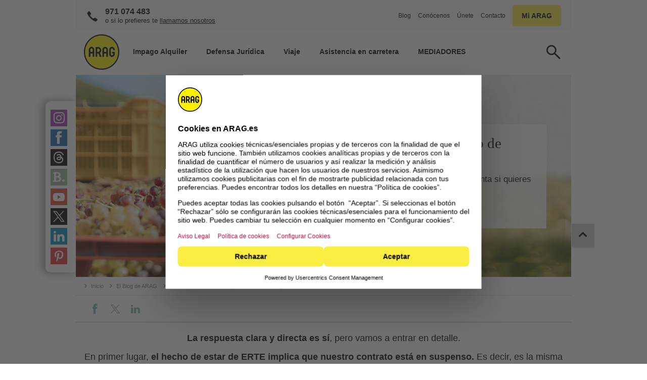

--- FILE ---
content_type: text/html; charset=utf-8
request_url: https://www.arag.es/blog/derecho-laboral/puedo-realizar-un-trabajo-de-verano-si-estoy-en-erte/
body_size: 11947
content:

	<!DOCTYPE html>
	<html xmlns="http://www.w3.org/1999/xhtml" lang="es" xml:lang="es">
		<head>
			<meta http-equiv="Content-Type" content="text/html; charset=utf-8" />
				
	
	
	
	
	
	
	
	
	
	
	

	
	
	
	
		<title>¿Puedo realizar un trabajo de verano si estoy en ERTE?</title>
	<meta name="description" content="Te explicamos qué hay que tener en cuenta si quieres trabajar estando en ERTE.">
	<meta name="keywords" content="erte, laboral, paro, desempleo, trabajo, sepe, ">
	<meta name="themenTags" content="Derecho laboral, ERTE">
	
	<!--
		<img src="/medien/grafik/blog/derecho-laboral/arag-puedo-realizar-un-trabajo-de-verano-si-estoy-en-erte-teaser.jpg" />
	-->
	
	
	
	



	
	

			





 <script type="text/javascript" src="/layout/script/jquery/jquery-3.6.0.min.js"></script>	
	

		
		
	

	

	
	
	
	<link rel="icon" href="/favicon.ico">
	<link rel="apple-touch-icon" sizes="57x57" href="/library/images/favicon/apple-icon-57x57.png"> 
	<link rel="apple-touch-icon" sizes="60x60" href="/library/images/favicon/apple-icon-60x60.png"> 
	<link rel="apple-touch-icon" sizes="72x72" href="/library/images/favicon/apple-icon-72x72.png"> 
	<link rel="apple-touch-icon" sizes="114x114" href="/library/images/favicon/apple-icon-114x114.png"> 
	<link rel="apple-touch-icon" sizes="120x120" href="/library/images/favicon/apple-icon-120x120.png"> 
	<link rel="apple-touch-icon" sizes="144x144" href="/library/images/favicon/apple-icon-144x144.png"> 
	<link rel="apple-touch-icon" sizes="152x152" href="/library/images/favicon/apple-icon-152x152.png"> 
	<link rel="apple-touch-icon" sizes="180x180" href="/library/images/favicon/apple-icon-180x180.png"> 
	<link rel="icon" type="image/png" sizes="192x192"  href="/library/images/favicon/android-icon-192x192.png"> 
	<link rel="icon" type="image/png" sizes="32x32" href="/library/images/favicon/favicon-32x32.png"> 
	<link rel="icon" type="image/png" sizes="96x96" href="/library/images/favicon/favicon-96x96.png"> 
	<link rel="icon" type="image/png" sizes="16x16" href="/library/images/favicon/favicon-16x16.png"> 
	<link rel="icon" href="/library/images/favicon/favicon.ico" sizes="180x180">
	<link rel="icon" href="/library/images/favicon/favicon.svg" sizes="any" type="image/svg+xml">
	<meta name="msapplication-TileColor" content="#ffffff"> 
	<meta name="msapplication-TileImage" content="/library/images/favicon/ms-icon-144x144.png"> 
	<meta name="theme-color" content="#ffffff">	
<script>
    window.UC_UI_DOMAINS = {
        crossDomainConsentSharingIFrame: 'https://www.arag.es/cross-domain-bridge.html',
    };
</script>

	
		<script id="usercentrics-cmp" src="https://web.cmp.usercentrics.eu/ui/loader.js" data-settings-id="vcgxbRoBW" async></script>
	

<script>
	var language = "es"
	var userLanguage = "es"
	var phoneNumber = ""
	var theDirectory = "/blog/derecho-laboral/puedo-realizar-un-trabajo-de-verano-si-estoy-en-erte/"
	var googlekey = "AIzaSyD7oeaDJSLYOCEoEE71pB9MRlK1BYqqcPA"
</script>
	<link rel="preload" href="/layout/css/main.css" as="style">
  	<link rel="preload" href="/layout/script/main.js" as="script">	
	<link rel="preload" href="/library/css/fonts/iconset.ttf?pxhzb" as="font" type="font/ttf" crossorigin="anonymous" />
	<link rel="preload" href="/library/css/fonts/icomoon.ttf?2oprtb" as="font" type="font/ttf" crossorigin="anonymous" />
	<link href="/layout/css/main.css" rel="stylesheet" type="text/css" media="screen,print" />
	<script type="text/javascript" src="/layout/script/main.js"></script>
	
		
	
	<meta property="article:published_time" content='2021-07-15T13:50:51Z' />
	<meta property="article:modified_time" content='2021-07-15T15:44:51Z' />	
			
	<meta name="viewport" id="metaViewport" content="width=device-width, initial-scale=1.0, minimal-ui" />
	<meta name="apple-mobile-web-app-status-bar-style" content="black" />
	<meta name="apple-mobile-web-app-capable" content="yes" />
	<meta name="mobile-web-app-capable" content="yes" />			
	
		<link rel="canonical" href="https://www.arag.es/blog/derecho-laboral/puedo-realizar-un-trabajo-de-verano-si-estoy-en-erte/" />
		<meta property="og:url" content="https://www.arag.es/blog/derecho-laboral/puedo-realizar-un-trabajo-de-verano-si-estoy-en-erte/"  />
				
	<meta property="og:site_name" content="¿Puedo realizar un trabajo de verano si estoy en ERTE?" />		
	<meta property="og:title" content="¿Puedo realizar un trabajo de verano si estoy en ERTE?" />
	<meta property="og:description" content="Te explicamos qué hay que tener en cuenta si quieres trabajar estando en ERTE." />						
	<meta property="og:locale" content="es_ES" />
	
		<meta property="og:type" content="article" />
	
	
		<meta property="og:image" content="http://www.arag.es/medien/grafik/blog/derecho-laboral/arag-puedo-realizar-un-trabajo-de-verano-si-estoy-en-erte-teaser.jpg" />
		<meta property="og:image:secure_url" content="https://www.arag.es/medien/grafik/blog/derecho-laboral/arag-puedo-realizar-un-trabajo-de-verano-si-estoy-en-erte-teaser.jpg" />
		
		
		
		 
		
			<!-- Google Tag Manager -->
<!-- Google Tag Manager ConsentMode-->

	<style>.async-hide { opacity: 0 !important} </style>
    <script type="text/javascript">
        // create dataLayer
        window.dataLayer = window.dataLayer || [];
        function gtag() {
            dataLayer.push(arguments);
        }

        // set „denied" as default for both ad and analytics storage,
        gtag("consent", "default", {
        	ad_user_data: "denied",
            ad_personalization: "denied",
            ad_storage: "denied",
            analytics_storage: "denied",
            wait_for_update: 2000 // milliseconds to wait for update
        });

        // Enable ads data redaction by default [optional]
        gtag("set", "ads_data_redaction", true);        
    </script>

    <script type="text/javascript">
        // Google Tag Manager
        (function(w, d, s, l, i) {
            w[l] = w[l] || [];
            w[l].push({
                'gtm.start': new Date().getTime(),
                event: 'gtm.js'
            });
            var f = d.getElementsByTagName(s)[0],
                j = d.createElement(s),
                dl = l != 'dataLayer' ? '&l=' + l : '';
            j.async = true;
            j.src =
                'https://www.googletagmanager.com/gtm.js?id=' + i + dl;
            f.parentNode.insertBefore(j, f);
        })(window, document, 'script', 'dataLayer', 'GTM-KT57QH'); 
    </script>
    
<!-- End Google Tag Manager ConsentMode-->
<script>
	
	
	var virtualPageURL = "/blog/derecho-laboral/puedo-realizar-un-trabajo-de-verano-si-estoy-en-erte/"
	GA4.fire({event:"virtualPageview"})
</script>
<!-- End Google Tag Manager -->
			
<!-- Start VWO Async SmartCode -->
<link rel="preconnect" href="https://dev.visualwebsiteoptimizer.com" />
<script id="vwoCode"
         type="text/plain"
         data-usercentrics="Visual Website Optimizer (VWO)">
window._vwo_code || (function() {
    var account_id = "736977",
    version=2.1,
    settings_tolerance=2000,
    hide_element='',
    hide_element_style = '',
/* DO NOT EDIT BELOW THIS LINE */
f=false,w=window,d=document,v=d.querySelector('#vwoCode'),cK='_vwo_'+account_id+'_settings',cc={};try{var c=JSON.parse(localStorage.getItem('_vwo_'+account_id+'_config'));cc=c&&typeof c==='object'?c:{}}catch(e){}var stT=cc.stT==='session'?w.sessionStorage:w.localStorage;code={nonce:v&&v.nonce,use_existing_jquery:function(){return typeof use_existing_jquery!=='undefined'?use_existing_jquery:undefined},library_tolerance:function(){return typeof library_tolerance!=='undefined'?library_tolerance:undefined},settings_tolerance:function(){return cc.sT||settings_tolerance},hide_element_style:function(){return'{'+(cc.hES||hide_element_style)+'}'},hide_element:function(){if(performance.getEntriesByName('first-contentful-paint')[0]){return''}return typeof cc.hE==='string'?cc.hE:hide_element},getVersion:function(){return version},finish:function(e){if(!f){f=true;var t=d.getElementById('_vis_opt_path_hides');if(t)t.parentNode.removeChild(t);if(e)(new Image).src='https://dev.visualwebsiteoptimizer.com/ee.gif?a='+account_id+e}},finished:function(){return f},addScript:function(e){var t=d.createElement('script');t.type='text/javascript';if(e.src){t.src=e.src}else{t.text=e.text}v&&t.setAttribute('nonce',v.nonce);d.getElementsByTagName('head')[0].appendChild(t)},load:function(e,t){var n=this.getSettings(),i=d.createElement('script'),r=this;t=t||{};if(n){i.textContent=n;d.getElementsByTagName('head')[0].appendChild(i);if(!w.VWO||VWO.caE){stT.removeItem(cK);r.load(e)}}else{var o=new XMLHttpRequest;o.open('GET',e,true);o.withCredentials=!t.dSC;o.responseType=t.responseType||'text';o.onload=function(){if(t.onloadCb){return t.onloadCb(o,e)}if(o.status===200||o.status===304){_vwo_code.addScript({text:o.responseText})}else{_vwo_code.finish('&e=loading_failure:'+e)}};o.onerror=function(){if(t.onerrorCb){return t.onerrorCb(e)}_vwo_code.finish('&e=loading_failure:'+e)};o.send()}},getSettings:function(){try{var e=stT.getItem(cK);if(!e){return}e=JSON.parse(e);if(Date.now()>e.e){stT.removeItem(cK);return}return e.s}catch(e){return}},init:function(){if(d.URL.indexOf('__vwo_disable__')>-1)return;var e=this.settings_tolerance();w._vwo_settings_timer=setTimeout(function(){_vwo_code.finish();stT.removeItem(cK)},e);var t;if(this.hide_element()!=='body'){t=d.createElement('style');var n=this.hide_element(),i=n?n+this.hide_element_style():'',r=d.getElementsByTagName('head')[0];t.setAttribute('id','_vis_opt_path_hides');v&&t.setAttribute('nonce',v.nonce);t.setAttribute('type','text/css');if(t.styleSheet)t.styleSheet.cssText=i;else t.appendChild(d.createTextNode(i));r.appendChild(t)}else{t=d.getElementsByTagName('head')[0];var i=d.createElement('div');i.style.cssText='z-index: 2147483647 !important;position: fixed !important;left: 0 !important;top: 0 !important;width: 100% !important;height: 100% !important;background: white !important;display: block !important;';i.setAttribute('id','_vis_opt_path_hides');i.classList.add('_vis_hide_layer');t.parentNode.insertBefore(i,t.nextSibling)}var o=window._vis_opt_url||d.URL,s='https://dev.visualwebsiteoptimizer.com/j.php?a='+account_id+'&u='+encodeURIComponent(o)+'&vn='+version;if(w.location.search.indexOf('_vwo_xhr')!==-1){this.addScript({src:s})}else{this.load(s+'&x=true')}}};w._vwo_code=code;code.init();})();
</script>
<!-- End VWO Async SmartCode -->

	
				<script src="/jap/js/head.js"></script>
			<link href="/jap/css/head.css" rel="stylesheet" type="text/css" />
	</head>
		<body onload="$INIT.onPageLoad();">
			<!-- Google Tag Manager -->
	<noscript>
		<iframe src="//www.googletagmanager.com/ns.html?id=GTM-KT57QH" height="0" width="0" style="display:none;visibility:hidden"></iframe>
	</noscript>
<!-- End Google Tag Manager -->
			





		

	
			
	<script type="text/javascript" src="//llamamegratis.es/arag/js/webphone.js"></script>
	<div style="display:none;"><object id="589" type="button/webphone" classid="webphone" style="display: none;"></object></div>
	<script type="text/javascript">
		$(document).ready(function() {
			$(".webphone").click(function(){
				var id_webphone = 589;
				wph.callFromObject(id_webphone,'');
			});
		});
	</script>					


		
			<script>
	var WEBPHONE = {
			open: function(){
				$DIALOG.info($ID("content-5760f948390026ae7c00062c-589"),"",function(){$BODY.appendChild($DIALOG.object)})
			}
	}
</script>

<style>
	#content-5760f948390026ae7c00062c-589	{display:none; width: 400px; height: 400px; border: 0px;}
	#dialog #content-5760f948390026ae7c00062c-589	{display:block}
</style>
			<!--googleoff:index--><!--googleoff:snippet-->
			
			<!--[if lt IE 9]>	
				<p style="height: 300px; padding:0; margin-left: 50px;">
						<img title="Política de Privacidad" alt="Politica de PrivacidadPolítica de Privacidad" src="/medien/grafik/kb-datenschutz.jpg" width="1000px">	
						<br />
						Esta versión de Internet Explorer está desactualizada.<br>Te recomendamos que la actualices con una nueva versión para seguir navegando correctamente.							
				</p>					
			<![endif]-->
			<a id="skip-to-content" class="skip-mark" href="#maincontent">Ir al contenido</a>
			<a id="skip-to-search" class="skip-mark" href="#suche">Ir al buscador</a>		
			<a id="skip-to-contact" class="skip-mark" href="/contacto/">Ir a la p&aacute;gina de contacto</a>	
			<a id="skip-to-sitemap" class="skip-mark" href="/mapa-web/">Ir al mapa web</a>										
			<div id="page" class="Themenseite  phoneinhead stickyHead">
				
					<aside id="sticky-social" class="social-desktop">
	<div class="sticky-container">
	    <ul class="social">
	    	<li><a id="stickysocial-instagram" title="instagram" rel="nofollow" href="https://www.instagram.com/arag_es" target="_blank"><div class="icon instagram"></div><div class="screenreaderOnly">Instagram</div></a></li>
	     	<li><a id="stickysocial-facebook" title="facebook" rel="nofollow" href="http://www.facebook.com/ARAG.TuMundoLegal" target="_blank"><div class="icon facebook"></div><div class="screenreaderOnly">Facebook</div></a></li>
	     	<li><a id="stickysocial-threads" title="threads" rel="nofollow" href="https://www.threads.net/@arag_es" target="_blank"><div class="icon threads"></div><div class="screenreaderOnly">Threads</div></a></li>	    
	    	<li><a id="stickysocial-blogger" title="blogger" rel="nofollow" href="/blog/"><div class="icon blog"></div><div class="screenreaderOnly">Blogger</div></a></li>
	    	<li><a id="stickysocial-youtube" title="youtube" rel="nofollow" href="https://www.youtube.com/user/ARAGTuMundoLegal" target="_blank"><div class="icon youtube"></div><div class="screenreaderOnly">Youtube</div></a></li>
	      	<li><a id="stickysocial-twitter" title="twitter" rel="nofollow" href="https://twitter.com/ARAG_Es" target="_blank"><div class="icon twitter"></div><div class="screenreaderOnly">Twitter</div></a></li>    		
	    	<li><a id="stickysocial-linkedin" title="linkedin" rel="nofollow" href="https://www.linkedin.com/company/778019?trk=vsrp_companies_res_name&trkInfo=VSRPsearchId%3A530313121381397861461%2CVSRPtargetId%3A778019%2CVSRPcmpt%3Aprimary" target="_blank"><div class="icon linkedin"></div><div class="screenreaderOnly">LinkedIn</div></a></li>
	    	<li><a id="stickysocial-pinterest" title="pinterest" rel="nofollow" href="https://www.pinterest.com/aragespaa/" target="_blank"><div class="icon pinterest"></div><div class="screenreaderOnly">Pinterest</div></a></li>    	
	    </ul>
  </div>
</aside>	
				
				












<div id="pagehead" class="clearfix ">
	
	<div id="logoWrap">
		<a href="/" title="Inicio" class="logo">
			<picture>
			  	<source media="(max-width: 600px)" srcset="/library/images/system/logo_m.webp, /library/images/system/logo_2x.webp 2x" width=60 height=60>
			  	<source media="(min-width: 601px)" srcset="/library/images/system/logo.webp" width=70 height=70>
			  	<img src="/library/images/system/logo.webp" alt="ARAG" id="logo" width=70 height=70>
			</picture>
		</a>
	</div>
	
		<div class="phoneNr phone clearfix">
			<div class="desktop number">
				<a href="tel:+34-971-074-483" rel="nofollow" class="phonecall ga_click_clickcall_headerbutton"><span class="phonenumber">971 074 483</span></a><br />
				<span>o si lo prefieres te <a class="webphone ga_click_callback_headerbutton" rel="nofollow">llamamos nosotros</a></span>
			</div>
		</div>
		<div id="phoneInfo" class="mobile">
			<div class="wrapper">
				<div class="content">
					
					<a href="tel:+34-971-074-483" rel="nofollow" class="phonecall ga_click_clickcall_headerbutton telLink"><span class="phonenumber">971 074 483</span></a><br />
					<p class="big">o si lo prefieres te <a class="webphone ga_click_callback_headerbutton" rel="nofollow">llamamos nosotros</a></p>
					
				</div>
			</div>
		</div>
	

	
		<div class="desktop schaden"></div>
		<div class="desktop subnav">
			<a href="/blog/">Blog</a>
			<a href="/conocenos/">Conócenos</a>
			<a href="https://uneteanosotros.arag.es/jobs" target="_blank">Únete</a>
			<a href="/contacto/">Contacto</a>
			
			<div class="quicklogin"><label class="button"></label>
				<div class="quickloginForm">
					<div class="login-miarag">
						<div class="login-box" class="container login"></div>
					</div>
				</div>
			</div>	
			
		</div>			
	
	
	
		<div id="searchslot">
	<div class="row">
		<form data-searchForm="{'suggestSize':'5','placeholder':'Tu búsqueda'}"></form>
	</div>
</div>
		<nav id="mainnav" class="layer" role="navigation">
			<ul>							
			
				<!-- SSI:/content/main-navigation -->
<div class="quickEdit" onmouseover="$QUICKEDIT.init(this,'/2/3/6370/6381','')"></div>


	



		<li id="nav-0"
class="nosub"
		>
			<p>
					<a href="/productos/defensa-juridica/alquiler/"
					>
				<span>
					Impago Alquiler
				</span>
					</a>
			</p>
	</li>






		<li id="nav-8"
		>
			<p>
				<span>
					Defensa Jurídica
				</span>
			</p>
				<div class="container">
					
	

<div class="flexrow quart">
	<div class="flexcolumn eins " style="">
		<div class="layout">
			<div class="wrapper">



	<div class="submenu">
	<span class="mobile"></span>



				<div class="link nav">
					<a href="/productos/defensa-juridica/nuevos-propietarios/"
						title="Nuevos Propietarios"
					>
						<p>Nuevos Propietarios</p>
					</a>
				</div>






				<div class="link nav">
					<a href="/productos/defensa-juridica/ocupacion-ilegal/"
						title="Ocupación Ilegal"
					>
						<p>Ocupación Ilegal</p>
					</a>
				</div>






				<div class="link nav">
					<a href="/productos/defensa-juridica/propietario-inmuebles/"
						title="Propietario de Inmuebles"
					>
						<p>Propietario de Inmuebles</p>
					</a>
				</div>




</div>




			</div>
		</div>
	</div>
	<div class="flexcolumn zwei " style="">
		<div class="layout">
			<div class="wrapper">



	<div class="submenu">
	<span class="mobile"></span>



				<div class="link nav">
					<a href="/productos/defensa-juridica/abogado-de-familia/"
						title="Defensa Jurídica Personal"
					>
						<p>Defensa Jurídica Personal</p>
					</a>
				</div>






				<div class="link nav">
					<a href="/productos/defensa-juridica/carne-por-puntos/"
						title="Carné por Puntos"
					>
						<p>Carné por Puntos</p>
					</a>
				</div>




</div>




			</div>
		</div>
	</div>
	<div class="flexcolumn drei " style="">
		<div class="layout">
			<div class="wrapper">



	<div class="submenu">
	<span class="mobile"></span>



				<div class="link nav">
					<a href="/productos/defensa-juridica/inquilinos/"
						title="Inquilinos"
					>
						<p>Inquilinos</p>
					</a>
				</div>






				<div class="link nav">
					<a href="/productos/defensa-juridica/proteccion-digital/"
						title="Protección Digital"
					>
						<p>Protección Digital</p>
					</a>
				</div>




</div>




			</div>
		</div>
	</div>
	<div class="flexcolumn vier " style="">
		<div class="layout">
			<div class="wrapper">



	<div class="submenu">
	<span class="mobile"></span>



				<div class="link nav">
					<a href="/productos/defensa-juridica/autonomos-pymes/"
						title="Autónomos y Pymes"
					>
						<p>Autónomos y Pymes</p>
					</a>
				</div>






				<div class="link nav">
					<a href="/productos/defensa-juridica/comunidad-de-propietarios/"
						title="Comunidad de Propietarios"
					>
						<p>Comunidad de Propietarios</p>
					</a>
				</div>




</div>




			</div>
		</div>
	</div>
</div>

	


	

<div class="flexrow duo">
	<div class="flexcolumn eins " style="">
		<div class="layout">
			<div class="wrapper">



	<div class="teaserBild fifty bg-lightgrey mb0" style="">
<a href="/productos/defensa-juridica/abogado-de-familia/" target="" title="Defensa Jurídica Personal"  rel="" >
		<div class="bild">
			<div class="lazyImage" style="padding-bottom:66.6666666666667%"><img data-src="/medien/grafik/seguros/defensa-juridica/arag_defensa_jurídica_personal_teaser.jpg" alt="ARAG Defensa Jurídica Personal" title="ARAG Defensa Jurídica Personal" itemprop="contentURL" ></div><!-- <img src="/medien/grafik/seguros/defensa-juridica/arag_defensa_jurídica_personal_teaser.jpg" /> -->
		</div>
		<div class="text">
			<p class="H5 ueberschrift"><strong>Seguro Defensa Jurídica Personal</strong></p>
		<p>
			Para vivir con total tranquilidad.
		</p>

				<a href="/productos/defensa-juridica/abogado-de-familia/" class="text">Más información</a>

		</div>
		</a>
		<div class="clearboth"></div>
	</div>




			</div>
		</div>
	</div>
	<div class="flexcolumn zwei " style="">
		<div class="layout">
			<div class="wrapper">



	<div class="teaserBild fifty bg-lightgrey mb0" style="">
<a href="/productos/defensa-juridica/ocupacion-ilegal/" target="" title="Seguro Ocupación Ilegal"  rel="" >
		<div class="bild">
			<div class="lazyImage" style="padding-bottom:66.6666666666667%"><img data-src="/medien/grafik/seguros/defensa-juridica/teaser_ocupacion.jpg" alt="Ocupación Ilegal Teaser" title="Ocupación Ilegal Teaser" itemprop="contentURL" ></div><!-- <img src="/medien/grafik/seguros/defensa-juridica/teaser_ocupacion.jpg" /> -->
		</div>
		<div class="text">
			<p class="H5 ueberschrift"><strong>Seguro Ocupación Ilegal</strong></p>
		<p>
			Protege tu vivienda ante situaciones indeseadas.
		</p>

				<a href="/productos/defensa-juridica/ocupacion-ilegal/" class="text">Más información</a>

		</div>
		</a>
		<div class="clearboth"></div>
	</div>




			</div>
		</div>
	</div>
</div>

	


	

<div class="flexrow solo frame">
	<div class="flexcolumn eins " style="">
		<div class="layout">
			<div class="wrapper">



	<div class="link nav" style="">
<a href="/productos/defensa-juridica/" target="" title="Ver todos los seguros de Defensa Jurídica"  rel="" >
			<p><strong>Ver todos los seguros de Defensa Jurídica</strong></p>
		</a>
	</div>



			</div>
		</div>
	</div>
</div>

	

				</div>
	</li>






		<li id="nav-3"
		>
			<p>
				<span>
					Viaje
				</span>
			</p>
				<div class="container">
					
	

<div class="flexrow duo">
	<div class="flexcolumn eins " style="">
		<div class="layout">
			<div class="wrapper">



	<div class="submenu">
	<span class="mobile"></span>



				<div class="link nav">
					<a href="/productos/seguro-viaje/"
						title="Viajeros"
					>
						<p>Seguros de Viaje</p>
					</a>
				</div>






				<div class="link nav">
					<a href="/productos/seguro-viaje/turistas-por-espana/"
						title="Extranjeros por España"
					>
						<p>Extranjeros por España</p>
					</a>
				</div>






				<div class="link nav">
					<a href="/productos/seguro-viaje/estudiantes/"
						title="Estudiantes"
					>
						<p>Estudiantes</p>
					</a>
				</div>




</div>




			</div>
		</div>
	</div>
	<div class="flexcolumn zwei " style="">
		<div class="layout">
			<div class="wrapper">



	<div class="submenuHead">

		<div class="subTrigger">


			<div class="ueberschrift H3"><strong>Seguros de Esquí</strong></div>


		</div>
	</div>
	<div class="submenu">
	<span class="mobile"><strong>Seguros de Esquí</strong></span>



				<div class="link nav">
					<a href="/productos/seguro-viaje/esquiadores/"
						title="Esquiar en España"
					>
						<p>En España</p>
					</a>
				</div>






				<div class="link nav">
					<a href="/productos/seguro-viaje/esquiadores/esquiar-en-europa/"
						title="Seguro de Esquí para Europa"
					>
						<p>En Europa</p>
					</a>
				</div>






				<div class="link nav">
					<a href="/productos/seguro-viaje/esquiar-en-andorra/"
						title="Esquiar en Andorra"
					>
						<p>En Andorra</p>
					</a>
				</div>




</div>




			</div>
		</div>
	</div>
</div>

	


	

<div class="flexrow duo">
	<div class="flexcolumn eins " style="">
		<div class="layout">
			<div class="wrapper">



	<div class="teaserBild fifty bg-lightgrey mb0" style="">
<a href="/productos/seguro-viaje/medico/" target="" title="Seguro de Viaje"  rel="" >
		<div class="bild">
			<div class="lazyImage" style="padding-bottom:66.6666666666667%"><img data-src="/medien/grafik/blog/viajar/arag-problemas-viaje-solucionar-seguro-teaser.jpg" alt="Seguro de Viaje" title="Seguro de Viaje" itemprop="contentURL" ></div><!-- <img src="/medien/grafik/blog/viajar/arag-problemas-viaje-solucionar-seguro-teaser.jpg" /> -->
		</div>
		<div class="text">
			<p class="H5 ueberschrift"><strong>Seguro de Viaje</strong></p>
		<p>
			Disfruta de tu escapada con el mejor seguro médico de viaje.
		</p>

				<a href="/productos/seguro-viaje/medico/" class="text">Más información</a>

		</div>
		</a>
		<div class="clearboth"></div>
	</div>




			</div>
		</div>
	</div>
	<div class="flexcolumn zwei " style="">
		<div class="layout">
			<div class="wrapper">



	<div class="teaserBild fifty bg-lightgrey mb0" style="">
<a href="/productos/seguro-viaje/esquiadores/" target="" title="Seguro de Esquí"  rel="" >
		<div class="bild">
			<div class="lazyImage" style="padding-bottom:66.6666666666667%"><img data-src="/medien/grafik/blog/seguridad-vial/teaser_esquí.jpg" alt="Seguro de Esquí" title="Seguro de Esquí" itemprop="contentURL" ></div><!-- <img src="/medien/grafik/blog/seguridad-vial/teaser_esquí.jpg" /> -->
		</div>
		<div class="text">
			<p class="H5 ueberschrift"><strong>Seguro de Esquí</strong></p>
		<p>
			Si quieres sentirte seguro en las pistas, confía en nuestro seguro.
		</p>

				<a href="/productos/seguro-viaje/esquiadores/" class="text">Más información</a>

		</div>
		</a>
		<div class="clearboth"></div>
	</div>




			</div>
		</div>
	</div>
</div>

	

				</div>
	</li>






		<li id="nav-6"
		>
			<p>
				<span>
					Asistencia en carretera
				</span>
			</p>
				<div class="container">
					
	

<div class="flexrow solo">
	<div class="flexcolumn eins " style="">
		<div class="layout">
			<div class="wrapper">



	<div class="submenu">
	<span class="mobile"></span>



				<div class="link nav">
					<a href="/productos/asistencia/turismos-y-motos/"
						title="Seguro Asistencia Turismos y Motos"
					>
						<p>Seguro Asistencia Turismos y Motos</p>
					</a>
				</div>






				<div class="link nav">
					<a href="/productos/asistencia/vehiculo-de-sustitucion/"
						title="Seguro de Vehículo de Sustitución"
					>
						<p>Seguro de Vehículo de Sustitución</p>
					</a>
				</div>






</div>




			</div>
		</div>
	</div>
</div>

	


	

<div class="flexrow duo">
	<div class="flexcolumn eins " style="">
		<div class="layout">
			<div class="wrapper">



	<div class="teaserBild fifty" style="">
<a href="/productos/asistencia/turismos-y-motos/" target="" title="Asistencia Turismos y Motos"  rel="" >
		<div class="bild">
			<div class="lazyImage" style="padding-bottom:61.8811881188119%"><img data-src="/medien/grafik/seguros/defensa-juridica/csturismosymotos.jpg" alt="Asistencia Turismos y Motos" title="Asistencia Turismos y Motos" itemprop="contentURL" ></div><!-- <img src="/medien/grafik/seguros/defensa-juridica/csturismosymotos.jpg" /> -->
		</div>
		<div class="text">
			<p class="H5 ueberschrift"><strong>Asistencia Turismos y Motos</strong></p>
		<p>
			El seguro pensado especialmente para conductores.
		</p>

				<a href="/productos/asistencia/turismos-y-motos/" class="text">Más información</a>

		</div>
		</a>
		<div class="clearboth"></div>
	</div>




			</div>
		</div>
	</div>
	<div class="flexcolumn zwei " style="">
		<div class="layout">
			<div class="wrapper">



	<div class="teaserBild fifty" style="">
<a href="/productos/asistencia/vehiculo-de-sustitucion/" target="" title="Vehículo de Sustitución"  rel="" >
		<div class="bild">
			<div class="lazyImage" style="padding-bottom:61.6666666666667%"><img data-src="/medien/grafik/seguros/asistencia/cscarneporpuntos.jpg" alt="" title="Cscarneporpuntos" itemprop="contentURL" ></div><!-- <img src="/medien/grafik/seguros/asistencia/cscarneporpuntos.jpg" /> -->
		</div>
		<div class="text">
			<p class="H5 ueberschrift"><strong>Vehículo de Sustitución</strong></p>
		<p>
			Vayas dónde vayas, no te quedes sin coche.
		</p>

				<a href="/productos/asistencia/vehiculo-de-sustitucion/" class="text">Más información</a>

		</div>
		</a>
		<div class="clearboth"></div>
	</div>




			</div>
		</div>
	</div>
</div>

	

				</div>
	</li>






	


	



		<li id="nav-1"
class="nosub"
		>
			<p>
					<a href="/mediadores/"
					>
				<span>
					MEDIADORES
				</span>
					</a>
			</p>
	</li>






	


	


<!-- /SSI:/content/main-navigation -->
				
			
				
				<li class="mobile">
					<p class="quicklogin"><span>Mi ARAG</span></p>	
					<div class="quickloginForm container" >
						<div class="login-miarag">
							<div class="login-box" class="container login"></div>
						</div>
					</div>
				
				</li>
			</ul>
		</nav>
		
		<div id="navControl"></div>			
	
</div>

				<div id="content">
					<div>
					<!--googleon:snippet--><!--googleon:index-->
					<a name="maincontent"></a>					
					<div style="clear:both"></div>			
					<div class="quickEdit" onmouseover="$QUICKEDIT.init(this,'/2/45/114/155/5030','')"></div>


<div id="header"
>



	<div class="imgContainer" data-videosrc="" >
		<!--<img src="" />-->
		<img src="/medien/grafik/blog/derecho-laboral/arag-puedo-realizar-un-trabajo-de-verano-si-estoy-en-erte-header.jpg" alt="ARAG ¿Puedo realizar un trabajo de verano si estoy en ERTE?" title="Arag-puedo-realizar-un-trabajo-de-verano-si-estoy-en-erte-header" style="height:calc( /  * 100%)"/>
	</div>


	
<!--googleoff:index-->
	<div id="breadcrumb">
		<ul id="path">
							<li class="root"><a href="/"><span>Inicio</span></a></li>
		<li><a href="/blog/"><span>El Blog de ARAG</span></a></li>
		<li><a href="/blog/derecho-laboral/"><span>Derecho laboral</span></a></li><li><span>rabajo de verano si estoy en ERTE</span></li>
		</ul>
	</div>
<!--googleon:index-->


	<div class="text ">

		<h1>¿Puedo realizar un trabajo de verano si estoy en ERTE?</h1>

			<p class="">
				Te explicamos qué hay que tener en cuenta si quieres trabajar estando en ERTE.
			</p>



		<p class="date"><a href="/blog/expertos/albert-olcina/" class="autorpfad">Albert Olcina</a> | 15.07.2021</p>


	</div>
	<!--googleoff:index--><!--googleoff:snippet-->		
<div id="themennavigation">
	<ul id="interface">
		<li id="socialmedia-icons" class="social" title="Redes Sociales">
			<a id="social-facebook" href="" target="_blank"><div class="icon social facebook"></div><div class="screenreaderOnly">Facebook</div></a>
			<a id="social-twitter" href="" target="_blank"><div class="icon social twitter"></div><div class="screenreaderOnly">Twitter</div></a>
			<a id="social-linkedin" href="" target="_blank"><div class="icon social linkedin"></div><div class="screenreaderOnly">LinkedIn</div></a>
			<a id="social-whatsapp" href="" target="_blank"><div class="icon social whatsAppQuadrat"></div><div class="screenreaderOnly">WhatsApp</div></a>
		</li>		
	</ul>
</div>
<!--googleon:index--><!--googleon:snippet-->

</div>
<!--IFTS_PARSE-->

	

<div class="slots solo">


	<div class="spalte eins  s1 center" style="">
		<div class="layout">
			<div class="wrapper">



	<p class="textblock intro"><strong>La respuesta clara y directa es sí</strong>, pero vamos a entrar en detalle.</p>




	<p class="textblock intro">En primer lugar, <strong>el hecho de estar de ERTE implica que nuestro contrato está en suspenso.</strong> Es decir, es la misma situación en que nos encontramos cuando estamos de excedencia por cualquier motivo.  En estos casos, <strong>ambas partes quedan liberadas de las obligaciones que tenían entre sí, permaneciendo temporalmente suspendidas</strong>. Esto implica que durante el tiempo en que dure esta suspensión podemos invertir nuestro tiempo en lo que nos plazca: desde <a href="https://www.arag.es/blog/derecho-laboral/" class='icon text link'>trabajar </a>a estudiar o, si podemos, dedicarnos a nuestros hobbies. </p>




	<p class="textblock intro">Si debemos buscar una fuente de ingresos, lo podremos hacer tanto por cuenta ajena como por cuenta propia y a jornada parcial o completa. <strong>Solo en casos donde expresamente hubiésemos pactado una exclusividad o una cláusula de no competencia, la empresa podría oponerse a que realizáramos determinadas actividades con empresas del sector</strong>. Pero nunca nos podrán prohibir dedicarnos a otras tareas. </p>



			</div>
		</div>
	</div>
</div>

	


	
    </div>
    <div class="farbfeld gruen">
  


	

<div class="slots solo">


	<div class="spalte eins stoerer borderTopGreen s1 center withPadding" style="">
		<div class="layout">
			<div class="wrapper">

	<div class="ico stoerer s1 tr c2 fragezeichen"></div>


		<a id="Debemos-avisar-al-SEPE-de-un-nuevo-empleo"></a>

		<H2 class="subueberschrift Arial" id="0_2_1_34"

			style=""
>
<strong>¿Debemos avisar al SEPE de un nuevo empleo?</strong>
	</H2>




	<p class="textblock"><strong>Debemos avisar de esta nueva relación al</strong> <a href="https://www.sepe.es/HomeSepe/" class='icon text link' target="_blank">SEPE (Servicio Público Empleo Estatal)</a>, dado que mientras estemos trabajando <strong>se suspenderá el cobro del subsidio del </strong><a href="https://www.arag.es/blog/derecho-laboral/paro-quien-tiene-derecho-como-se-solicita-y-como-se-calcula/" class='icon text link'>paro</a>. Para actuar con honestidad, es aconsejable informar también a la empresa inicial de la nueva actividad. Así, en el momento en que se recupere la actividad, la empresa podrá avisar trabajador para que él, a su vez, avise a la nueva empresa con tiempo suficiente. </p>



			</div>
		</div>
	</div>
</div>

	


	

<div class="slots solo">


	<div class="spalte eins stoerer borderTopGreen s1 center withPadding" style="">
		<div class="layout">
			<div class="wrapper">

	<div class="ico stoerer s1 tr c2 forderungsmanagement"></div>


		<a id="Y-se-puede-seguir-cobrando-el-paro-y-trabajar-"></a>

		<H2 class="subueberschrift Arial" id="0_8_1_34"

			style=""
>
<strong>Y, ¿se puede seguir cobrando el paro y trabajar? </strong>
	</H2>




	<p class="textblock"><strong>La respuesta vuelve a ser afirmativa, siempre y cuando el nuevo trabajo sea a tiempo parcial.</strong> En este caso, veremos reducido el cobro del paro en el porcentaje de la parcialidad del nuevo empleo. <br />En determinados casos podremos <strong>simultanear trabajo con el cobro de la prestación completa:</strong> <br /></p>




	<p class="textblock">1.	Supuestos donde se pagan las <strong>prestaciones por desempleo reconocidas en el ámbito de los expedientes de regulación de empleo de fuerza mayor.</strong><br />2.	<strong>Expedientes de empleo por impedimento o limitaciones de actividad. </strong><br /><br /></p>




	<p class="textblock">En todos estos casos, no se verá reducida la cuantía de la prestación por el tiempo trabajado en la parte que correspondiera.<br />Solo con que atendamos a las intenciones que tiene el Gobierno en cuanto a la regulación del empleo y de las pensiones, está claro que siempre nos van a permitir trabajar cuanto más mejor. En consecuencia, la administración está abierta a que podamos trabajar y de esta forma liberarse del pago parcial o total de la prestación por desempleo, cuando no concurran algunas de las eventualidades mencionadas. </p>



			</div>
		</div>
	</div>
</div>

	


	
    </div>
    <div class="farbfeld reset shadow">
  


	

<div class="slots solo">


	<div class="spalte eins  s1" style="">
		<div class="layout">
			<div class="wrapper">



	<p class="textblock"><span class='betrag'>También te puede interesar:</span></p>



			</div>
		</div>
	</div>
</div>

	


	

<div class="slots trio">


	<div class="spalte eins frame green s1 center" style="">
		<div class="layout">
			<div class="wrapper">



	<div class="teaserBild" style="">
			<a id="Qu-debes-saber-si-ests-cobrando-el-paro-y-te-vas-de-vacaciones"></a>
<a href="/blog/derecho-laboral/que-debes-saber-si-estas-cobrando-el-paro-y-te-vas-de-vacaciones/" target="" title="Leer artículo"  rel="" >
		<div class="bild">
			<div class="lazyImage" style="padding-bottom:66.6666666666667%"><img data-src="/medien/grafik/blog/derecho-laboral/arag-paro-y-vacaciones-teaser.jpg" alt="Qué debes saber si estás cobrando el paro y te vas de vacaciones" title="Qué debes saber si estás cobrando el paro y te vas de vacaciones" itemprop="contentURL" ></div><!-- <img src="/medien/grafik/blog/derecho-laboral/arag-paro-y-vacaciones-teaser.jpg" /> -->
		</div>
		<div class="text">
			<H4 class="ueberschrift">Qué debes saber si estás cobrando el paro y te vas de vacaciones</H4>
		<p>
			¿Estás en paro y quieres irte de vacaciones? Te explicamos qué requisitos debes cumplir para no tener problemas.
		</p>

				<div class="button">Leer artículo</div>

		</div>
		</a>
		<div class="clearboth"></div>
	</div>




			</div>
		</div>
	</div>
	<div class="spalte zwei frame yellow s1 center" style="">
		<div class="layout">
			<div class="wrapper">



	<div class="teaserBild" style="">
			<a id="Paro-quin-tiene-derecho-cmo-se-solicita-y-cmo-se-calcula"></a>
<a href="/blog/derecho-laboral/paro-quien-tiene-derecho-como-se-solicita-y-como-se-calcula/" target="" title="Leer artículo"  rel="" >
		<div class="bild">
			<div class="lazyImage" ><img data-src="/medien/grafik/blog/derecho-laboral/derecho_paro_teaser.jpg" alt="Paro: quién tiene derecho, cómo se solicita y cómo se calcula" title="Paro: quién tiene derecho, cómo se solicita y cómo se calcula" itemprop="contentURL" ></div><!-- <img src="/medien/grafik/blog/derecho-laboral/derecho_paro_teaser.jpg" /> -->
		</div>
		<div class="text">
			<H4 class="ueberschrift">Paro: quién tiene derecho, cómo se solicita y cómo se calcula</H4>
		<p>
			¿Has perdido el trabajo? Te explicamos si tienes derecho a paro, cómo se tramita, cuánto vas a cobrar y durante cuánto tiempo.
		</p>

				<div class="button">Leer artículo</div>

		</div>
		</a>
		<div class="clearboth"></div>
	</div>




			</div>
		</div>
	</div>
	<div class="spalte drei frame blue s1 center" style="">
		<div class="layout">
			<div class="wrapper">



	<div class="teaserBild" style="">
			<a id="Seguro-de-Defensa-Jurdica-personal"></a>
<a href="/productos/defensa-juridica/abogado-de-familia/" target="" title="Más información"  rel="" >
		<div class="bild">
			<div class="lazyImage" ><img data-src="/medien/grafik/blog/derecho-de-familia/adopción_teaser.jpg" alt="Seguro de Defensa Jurídica personal" title="Seguro de Defensa Jurídica personal" itemprop="contentURL" ></div><!-- <img src="/medien/grafik/blog/derecho-de-familia/adopción_teaser.jpg" /> -->
		</div>
		<div class="text">
			<H4 class="ueberschrift">Seguro de Defensa Jurídica personal</H4>
		<p>
			Vive tu día a día sin preocupaciones: Contarás con todo el asesoramiento hasta la defensa en un juicio. Sin costes adicionales.
		</p>

				<div class="button">Más información</div>

		</div>
		</a>
		<div class="clearboth"></div>
	</div>




			</div>
		</div>
	</div>
</div>

	


	    <meta name="twitter:card" content="summary"/>
<meta name="twitter:site" content="@ARAG_Es"/>
<meta name="twitter:title" content="¿Puedo realizar un trabajo de verano si estoy en ERTE?"/>
<meta name="twitter:description" content="Te explicamos qué hay que tener en cuenta si quieres trabajar estando en ERTE."/>
<meta name="twitter:image" content="https://www.arag.es/medien/grafik/blog/derecho-laboral/arag-puedo-realizar-un-trabajo-de-verano-si-estoy-en-erte-teaser.jpg"/>


<!--/IFTS_PARSE-->

					<!--googleoff:index--><!--googleoff:snippet-->
					</div>
				</div>
				
				
					
<div id="quicklinks-container">
	<div class="sticky">
		<ul id="quicklinks">
			
				<li class="callback"><a class="webphone">Te llamamos nosotros</a></li>
			
			<li class="chat"><a href="#" class="chatbot">Chatbot</a></li>
			<li class="formular"><a href="/contacto/" id="qlform" data-target="[an error occurred while processing this directive]">Envíanos un email</a></li>
			<li class="scrolltop disabled" onclick="QUICKLINKS.scroll()"><p></p></li>
		</ul>
	</div>
</div>

				
				
				<div id="foot" data-tag="/blog/derecho-laboral/puedo-realizar-un-trabajo-de-verano-si-estoy-en-erte">
					
						<ul id="redlinks" class="footerzeile"></ul>
						
					
						
						<ul id="autolink" class="footerzeile"></ul>
											
							
					    <ul class="social" role="list">
					    	<li role="listitem"><a id="stickysocial-instagram" rel="nofollow" title="Instagram" href="https://www.instagram.com/arag_es" target="_blank"><div class="icon instagram"></div><div class="screenreaderOnly">Instagram</div></a></li>
					     	<li role="listitem"><a id="stickysocial-facebook" rel="nofollow" title="Facebook" href="http://www.facebook.com/ARAG.TuMundoLegal" target="_blank"><div class="icon facebook"></div><div class="screenreaderOnly">Facebook</div></a></li>
					     	<li role="listitem"><a id="stickysocial-threads" rel="nofollow" title="Threads" href="https://www.threads.net/@arag_es" target="_blank"><div class="icon threads"></div><div class="screenreaderOnly">Threads</div></a></li>				
					    	<li role="listitem"><a id="stickysocial-blogger" rel="nofollow" title="Blogger" href="/blog"><div class="icon blog"></div><div class="screenreaderOnly">Blogger</div></a></li>
					    	<li role="listitem"><a id="stickysocial-youtube" rel="nofollow" title="YouTube" href="https://www.youtube.com/user/ARAGTuMundoLegal" target="_blank"><div class="icon youtube"></div><div class="screenreaderOnly">Youtube</div></a></li>
					      	<li role="listitem"><a id="stickysocial-twitter" rel="nofollow" title="Twitter" href="https://twitter.com/ARAG_Es" target="_blank"><div class="icon twitter"></div><div class="screenreaderOnly">Twitter</div></a></li>    		
					    	<li role="listitem"><a id="stickysocial-linkedin" rel="nofollow" title="Linkedin" href="https://www.linkedin.com/company/778019?trk=vsrp_companies_res_name&trkInfo=VSRPsearchId%3A530313121381397861461%2CVSRPtargetId%3A778019%2CVSRPcmpt%3Aprimary" target="_blank"><div class="icon linkedin"></div><div class="screenreaderOnly">LinkedIn</div></a></li>
					    	<li role="listitem"><a id="stickysocial-pinterest" rel="nofollow" title="Pinterest" href="https://www.pinterest.com/aragespaa/" target="_blank"><div class="icon pinterest"></div><div class="screenreaderOnly">Pinterest</div></a></li>    	
					    </ul>
					
					<ul class="metanav2" role="list">
						<li role="listitem"><a href="/mapa-web/">Mapa Web</a></li>
						<li role="listitem"><a href="/aviso-legal/" rel="nofollow">Aviso legal</a></li>
						<li role="listitem"><a href="/politica-de-privacidad/" rel="nofollow">Pol&iacute;tica de privacidad</a></li>
						<li role="listitem"><a href="/politica-de-cookies/" rel="nofollow">Pol&iacute;tica de cookies</a></li>
						<li role="listitem"><a href="/politica-de-calidad/" rel="nofollow">Política de Calidad</a></li>
						<li role="listitem"><a href="/privacy-policy-arag-group/" rel="nofollow">Principios de privacidad ARAG Group</a></li>
						<li role="listitem"><a href="#" onClick="USERCENTRICS.showOverlay();">Configuración de las cookies</a></li>
						<li role="listitem"><a href="https://www.arag.com/en/sustainability/" target="_blank">Sostenibilidad grupo ARAG</a></li>
						<li role="listitem"><a href="/preguntas-frecuentes/">Preguntas Frecuentes</a></li>
						<li role="listitem"><a href="https://uneteanosotros.arag.es/jobs" target="_blank">Trabaja con nosotros</a></li>
						<li role="listitem"><a href="/accesibilidad/">Accesibilidad</a></li>
					</ul>
					
					
					<div class="copyright" ondblclick="location.replace('?quickedit')">&copy; 2026 ARAG</div>
					<div class="clearboth"></div>
				</div>
			</div>
			<div id="viewportDetection"></div>
			
			<!--googleon:index-->
			




<!--WebPage:Article-->
<script type="application/ld+json">

	{
	"@context": "http://schema.org",  
	"@type": "Article",
	"url": "https://www.arag.es/blog/derecho-laboral/puedo-realizar-un-trabajo-de-verano-si-estoy-en-erte/",
	"headline": "¿Puedo realizar un trabajo de verano si estoy en ERTE?",
	"description": "Te explicamos qué hay que tener en cuenta si quieres trabajar estando en ERTE.",
	"image": {
		"@type": "ImageObject",
		"url": "https://www.arag.es/medien/grafik/blog/derecho-laboral/arag-puedo-realizar-un-trabajo-de-verano-si-estoy-en-erte-teaser.jpg",
		"height": "157",
		"width": "129"
	},
	"datePublished": "2021-07-15",
	"dateModified" : "2021-07-15",
	"author":
	{
		"@type": "Organization",
		"name" : "ARAG SE"
	},
	"publisher": {
		"@type": "Organization",
		"name": "ARAG SE",
		"url": "https://www.arag.es",
		"address": [
		{
			 "@type": "PostalAddress",
			 "streetAddress": "Carrer Roger de Flor 16",
			 "addressLocality": "Barcelona",
			 "postalCode": "08018",
			 "addressCountry": "Spain",
			 "telephone" : "+34933092412",
			 "faxNumber" : "+34933093286"
		},
		{
			 "@type": "PostalAddress",
			 "streetAddress": "Calle Núñez de Balboa 120 ",
			 "addressLocality": "Madrid",
			 "postalCode": "28006",
			 "addressCountry": "Spain",
			 "telephone" : "+34915624530",
			 "faxNumber" : "+34915622988"
		}		
		],
		"sameAs" : [ 
			"https://www.facebook.com/ARAG.TuMundoLegal?v=wall",
			"https://twitter.com/ARAG_Es",
			"https://www.youtube.com/user/ARAGTuMundoLegal"
		],
		"logo": {
			"@type": "ImageObject",
			"url": "https://www.arag.es/library/images/system/logo.webp",
			"height": "140",
			"width": "140"
			},
		"contactPoint": {
			"@type": "ContactPoint",
			"telephone": "+34934858907",
			"email": "atencionclienteinterlloyd@interlloyd.es",
			"areaServed": "ES",
            "availableLanguage": "ES",
			"ContactType":"customer service"
		}
	},
	"mainEntityOfPage":{
		"@context": "http://schema.org/",
		"@type": "WebPage",
		"url": "https://www.arag.es", 
		"potentialAction": 
		{
			"@type": "SearchAction",
			"target": "https://www.arag.es/busqueda/?domain=meta&amp;SEARCH={q}",
			"query-input": "required name=q"
		},
		"breadcrumb":
		[
			{
				"@type": "BreadcrumbList",
				"itemListElement": 
				[
					{
						"@type": "ListItem",
						"position": "1",
						"item": 
							{
							"@id": "https://www.arag.es/",
							"name" : "Inicio"
							}
					},
					{
						"@type": "ListItem",
						"position": "2",
						"item": 
						{
							"@id": "https://www.arag.es/blog/",
							"name": "blog"
						}
					},
					{
						"@type": "ListItem",
						"position": "3",
						"item": 
						{
							"@id": "https://www.arag.es/blog/derecho-laboral/",
							"name": "derecho-laboral"
						}
					},
					{
						"@type": "ListItem",
						"position": "4",
						"item": 
						{
							"@id": "https://www.arag.es/blog/derecho-laboral/puedo-realizar-un-trabajo-de-verano-si-estoy-en-erte/",
							"name": "puedo-realizar-un-trabajo-de-verano-si-estoy-en-erte"
						}
					}
				]
			}
		]
	}
}

</script>
			<script>
				$INIT.onDomReady();
			</script>
			
			
				
				<script defer
				type="text/plain" 
				data-usercentrics="Cognigy"
				id="init-chatbot"
				data-bot="es-blog-derecho-laboral"
				data-useSessionId="true"
				data-removeQuickReplies="true"
				data-enableChatIcon="true"
				data-endpoint="https://endpoint-arag-v4.cognigy.cloud/915194a9c983bd6ca210728d72f98c69ab8c43d68b9a401ddc641aceafe21a41"
				src="https://aragstorchatbotprod.blob.core.windows.net/web-content/cognigy-webchat.js"
				></script>
				
			
		</body>
	</html>
